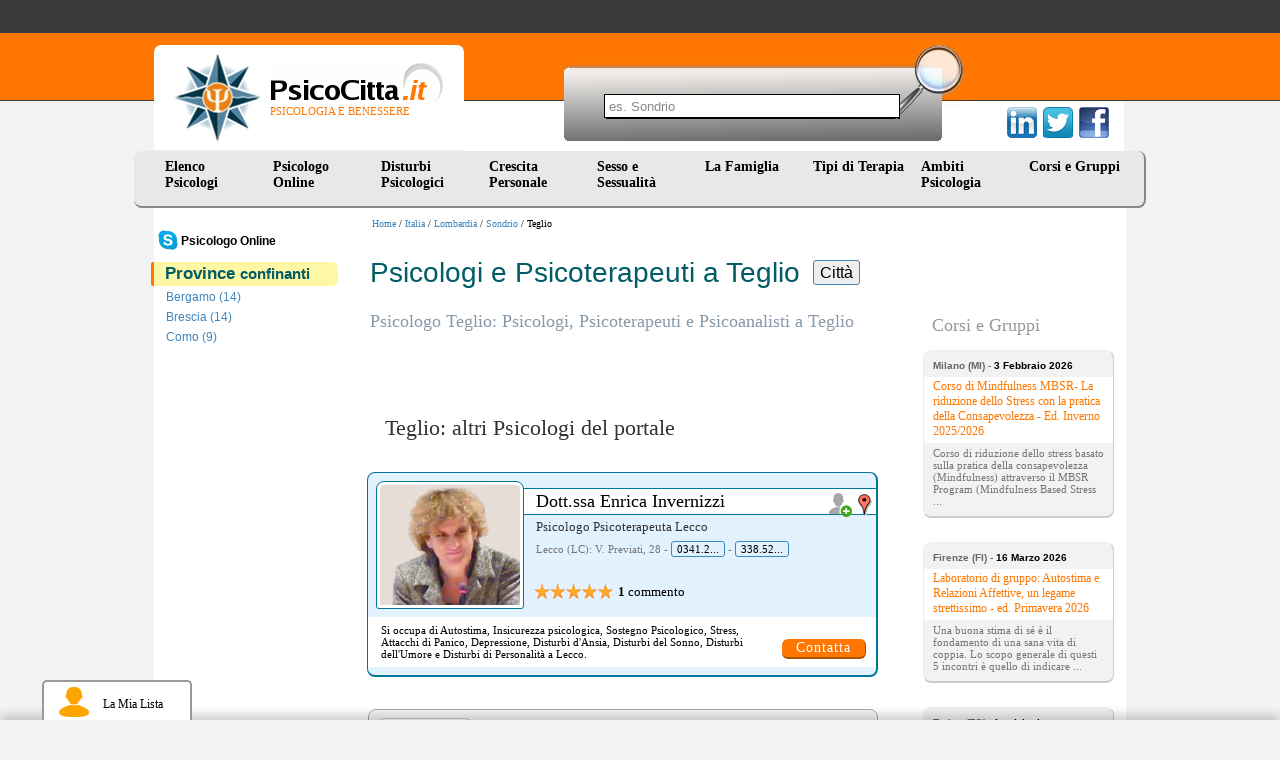

--- FILE ---
content_type: text/html
request_url: https://www.psicocitta.it/psicologi-psicoterapeuti/lombardia/sondrio/teglio.php
body_size: 7831
content:
<!DOCTYPE html PUBLIC "-//W3C//DTD XHTML 1.0 Transitional//EN" "http://www.w3.org/TR/xhtml1/DTD/xhtml1-transitional.dtd"> <html xmlns="http://www.w3.org/1999/xhtml"> <head> <meta http-equiv="Content-Type" content="text/html; charset=utf-8" /> <meta name="viewport" content="width=device-width, initial-scale=1"> <meta name="description" content="Ecco l'elenco dei migliori Psicologi, Psicoterapeuti, Psicoanalisti e Psichiatri a Teglio - Sondrio - Lombardia" /> <link type="text/css" rel="stylesheet" href="https://www.psicocitta.it/psicologia-benessere/styles.13.css?a=20250314" /> <link type="text/css" rel="stylesheet" href="https://www.psicocitta.it/psicologia-benessere/styles.lib.css" /> <link rel="icon" href="https://www.psicocitta.it/psicologia-benessere/favicon.ico" /> <link rel="canonical" href="https://www.psicocitta.it/psicologi-psicoterapeuti/lombardia/sondrio/teglio.php" > <title>Psicologi e Psicoterapeuti a Teglio | PsicoCitta.it</title> </head> <body > <a name="up"></a> <div class="psicologia-benessere"> <a alt="Psicologia e Benessere" href="https://www.psicocitta.it/#up"> <div class="logo"> <img src="https://www.psicocitta.it/psicologia-benessere/psicocitta-psicologia-benessere.jpg" width="87" height="89" border="0" class="psicocitta-psicologia-benessere" /> <div class="psicobenessere">PSICOLOGIA E BENESSERE</div> </div> </a> <div class="mdr-psicologia"> <form autocomplete="off" action="https://www.psicocitta.it/motore/cerca.php" method="get" class="mdr-form"> <input type="hidden" name="url" value="https://www.psicocitta.it/psicologi-psicoterapeuti/lombardia/sondrio/teglio.php" /> <input type="hidden" name="base_url" value="https://www.psicocitta.it/" /> <input type="hidden" name="id_regione" value="3" /> <input type="hidden" name="id_provincia" value="12" /> <input type="hidden" name="id_comune" value="1722" /> <input name="query" placeholder="es. Sondrio" size="10" type="text" class="mdr-campo"> <input src="https://www.psicocitta.it/psicologia-benessere/mdr-psicologia.jpg" name="Submit" value="Submit" alt="Cerca all'interno di PsicoCitta.it" type="image" class="mdr-img" /> </form> <ul id="url_geo_tem_cli_h"><li id="url_geo_tem_cli_self"></li></ul> </div> <div class="social-psicologia"> <form action="https://www.psicocitta.it/red/" method="post" class="social-form" target="_blank"> <input name="s" value="facebook" type="hidden" /> <input name="u" value="/psicologi-psicoterapeuti/lombardia/sondrio/teglio.php" type="hidden" /> <input name="t" value="Psicologi e Psicoterapeuti a Teglio | PsicoCitta.it" type="hidden" /> <input src="https://www.psicocitta.it/psicologia-benessere/facebook-psicologia.png" name="Submit" value="Submit" alt="Psicologi e Psicoterapeuti a Teglio | PsicoCitta.it consiglia PsicoCitta.it" type="image" class="social-img" /> </form> <form action="https://www.psicocitta.it/red/" method="post" class="social-form" target="_blank"> <input name="s" value="twitter" type="hidden" /> <input name="u" value="/psicologi-psicoterapeuti/lombardia/sondrio/teglio.php" type="hidden" /> <input name="t" value="Psicologi e Psicoterapeuti a Teglio | PsicoCitta.it" type="hidden" /> <input src="https://www.psicocitta.it/psicologia-benessere/twitter-psicologia.png" name="Submit" value="Submit" alt="Psicologi e Psicoterapeuti a Teglio | PsicoCitta.it consiglia PsicoCitta.it" type="image" class="social-img" /> </form> <form action="https://www.psicocitta.it/red/" method="post" class="social-form" target="_blank"> <input name="s" value="linkedin" type="hidden" /> <input name="u" value="/psicologi-psicoterapeuti/lombardia/sondrio/teglio.php" type="hidden" /> <input name="t" value="Psicologi e Psicoterapeuti a Teglio | PsicoCitta.it" type="hidden" /> <input src="https://www.psicocitta.it/psicologia-benessere/linkedin-psicologia.png" name="Submit" value="Submit" alt="Psicologi e Psicoterapeuti a Teglio | PsicoCitta.it consiglia PsicoCitta.it" type="image" class="social-img" /> </form> </div> <ul id="menu"> <li> <a href="https://www.psicocitta.it/psicologi-psicoterapeuti/psicologo.php">Elenco Psicologi</a> <ul> <li> <a alt="Psicologi Abruzzo" href="https://www.psicocitta.it/psicologi-psicoterapeuti/psicologo-abruzzo.php#el">Abruzzo</a> </li> <li> <a alt="Psicologi Basilicata" href="https://www.psicocitta.it/psicologi-psicoterapeuti/psicologo-basilicata.php#el">Basilicata</a> </li> <li> <a alt="Psicologi Calabria" href="https://www.psicocitta.it/psicologi-psicoterapeuti/psicologo-calabria.php#el">Calabria</a> </li> <li> <a alt="Psicologi Campania" href="https://www.psicocitta.it/psicologi-psicoterapeuti/psicologo-campania.php#el">Campania</a> </li> <li> <a alt="Psicologi Emilia Romagna" href="https://www.psicocitta.it/psicologi-psicoterapeuti/psicologo-emilia-romagna.php#el">Emilia Romagna</a> </li> <li> <a alt="Psicologi Friuli Venezia Giulia" href="https://www.psicocitta.it/psicologi-psicoterapeuti/psicologo-friuli-venezia-giulia.php#el">Friuli Venezia Giulia</a> </li> <li> <a alt="Psicologi Lazio" href="https://www.psicocitta.it/psicologi-psicoterapeuti/psicologo-lazio.php#el">Lazio</a> </li> <li> <a alt="Psicologi Liguria" href="https://www.psicocitta.it/psicologi-psicoterapeuti/psicologo-liguria.php#el">Liguria</a> </li> <li> <a alt="Psicologi Lombardia" href="https://www.psicocitta.it/psicologi-psicoterapeuti/psicologo-lombardia.php#el">Lombardia</a> </li> <li> <a alt="Psicologi Marche" href="https://www.psicocitta.it/psicologi-psicoterapeuti/psicologo-marche.php#el">Marche</a> </li> <li> <a alt="Psicologi Molise" href="https://www.psicocitta.it/psicologi-psicoterapeuti/psicologo-molise.php#el">Molise</a> </li> <li> <a alt="Psicologi Piemonte" href="https://www.psicocitta.it/psicologi-psicoterapeuti/psicologo-piemonte.php#el">Piemonte</a> </li> <li> <a alt="Psicologi Puglia" href="https://www.psicocitta.it/psicologi-psicoterapeuti/psicologo-puglia.php#el">Puglia</a> </li> <li> <a alt="Psicologi Sardegna" href="https://www.psicocitta.it/psicologi-psicoterapeuti/psicologo-sardegna.php#el">Sardegna</a> </li> <li> <a alt="Psicologi Sicilia" href="https://www.psicocitta.it/psicologi-psicoterapeuti/psicologo-sicilia.php#el">Sicilia</a> </li> <li> <a alt="Psicologi Toscana" href="https://www.psicocitta.it/psicologi-psicoterapeuti/psicologo-toscana.php#el">Toscana</a> </li> <li> <a alt="Psicologi Trentino Alto Adige" href="https://www.psicocitta.it/psicologi-psicoterapeuti/psicologo-trentino-alto-adige.php#el">Trentino Alto Adige</a> </li> <li> <a alt="Psicologi Umbria" href="https://www.psicocitta.it/psicologi-psicoterapeuti/psicologo-umbria.php#el">Umbria</a> </li> <li> <a alt="Psicologi Valle D'Aosta" href="https://www.psicocitta.it/psicologi-psicoterapeuti/psicologo-valle-aosta.php#el">Valle D'Aosta</a> </li> <li> <a alt="Psicologi Veneto" href="https://www.psicocitta.it/psicologi-psicoterapeuti/psicologo-veneto.php#el">Veneto</a> </li> </ul> </li> <li> <a href="https://www.psicocitta.it/psicologo-online/">Psicologo Online</a> <ul> <li> <a alt="Psicologi e Psicoterapeuti Skype" href="https://www.psicocitta.it/psicologo-online/skype/#searchx">Psicologo Skype</a> </li> <li> <a alt="Psicologi e Psicoterapeuti WhatsApp" href="https://www.psicocitta.it/psicologo-online/whatsapp/#searchx">Psicologo WhatsApp</a> </li> <li> <a alt="Psicologi e Psicoterapeuti Telefono" href="https://www.psicocitta.it/psicologo-online/telefono/#searchx">Psicologo Telefono</a> </li> <li> <a alt="Psicologi e Psicoterapeuti Zoom" href="https://www.psicocitta.it/psicologo-online/zoom/#searchx">Psicologo Zoom</a> </li> <li> <a alt="Psicologi e Psicoterapeuti FaceTime" href="https://www.psicocitta.it/psicologo-online/facetime/#searchx">Psicologo FaceTime</a> </li> <li> <a alt="Psicologi e Psicoterapeuti Google Meet" href="https://www.psicocitta.it/psicologo-online/google-meet/#searchx">Psicologo Google Meet</a> </li> <li> <a alt="Psicologi e Psicoterapeuti Google duo" href="https://www.psicocitta.it/psicologo-online/google-duo/#searchx">Psicologo Google duo</a> </li> <li> <a alt="Psicologi e Psicoterapeuti Whereby" href="https://www.psicocitta.it/psicologo-online/whereby/#searchx">Psicologo Whereby</a> </li> <li> <a alt="Psicologi e Psicoterapeuti Hangouts" href="https://www.psicocitta.it/psicologo-online/hangouts/#searchx">Psicologo Hangouts</a> </li> <li> <a alt="Psicologi e Psicoterapeuti Messenger" href="https://www.psicocitta.it/psicologo-online/messenger/#searchx">Psicologo Messenger</a> </li> <li> <a alt="Psicologi e Psicoterapeuti Microsoft Teams" href="https://www.psicocitta.it/psicologo-online/microsoft-teams/#searchx">Psicologo Microsoft Teams</a> </li> <li> <a alt="Psicologi e Psicoterapeuti Mail" href="https://www.psicocitta.it/psicologo-online/mail/#searchx">Psicologo Mail</a> </li> <li> <a alt="Psicologi e Psicoterapeuti Telegram" href="https://www.psicocitta.it/psicologo-online/telegram/#searchx">Psicologo Telegram</a> </li> </ul> </li> <li> <a href="https://www.psicocitta.it/disturbi-psicologici.php">Disturbi Psicologici</a> <ul> <li> <a alt="Psicologi Disturbi d'Ansia" href="https://www.psicocitta.it/disturbi-psicologici/disturbi-ansia.php#el">Disturbi d'Ansia</a> </li> <li> <a alt="Psicologi Disturbo del Controllo degli Impulsi" href="https://www.psicocitta.it/disturbi-psicologici/disturbo-controllo-impulsi.php#el">Disturbo del Controllo degli Impulsi</a> </li> <li> <a alt="Psicologi Disturbi del Sonno" href="https://www.psicocitta.it/disturbi-psicologici/disturbi-sonno.php#el">Disturbi del Sonno</a> </li> <li> <a alt="Psicologi Disturbi Alimentari" href="https://www.psicocitta.it/disturbi-psicologici/disturbi-alimentari.php#el">Disturbi Alimentari</a> </li> <li> <a alt="Psicologi Disturbi dell'Umore" href="https://www.psicocitta.it/disturbi-psicologici/disturbi-umore.php#el">Disturbi dell'Umore</a> </li> <li> <a alt="Psicologi Disturbi di Personalità" href="https://www.psicocitta.it/disturbi-psicologici/disturbi-personalita.php#el">Disturbi di Personalità</a> </li> <li> <a alt="Psicologi Disturbi dell'Infanzia" href="https://www.psicocitta.it/disturbi-psicologici/disturbi-infanzia.php#el">Disturbi dell'Infanzia</a> </li> <li> <a alt="Psicologi Psicosi (Disturbi Psicotici)" href="https://www.psicocitta.it/disturbi-psicologici/psicosi-disturbi-psicotici.php#el">Psicosi (Disturbi Psicotici)</a> </li> <li> <a alt="Psicologi Disturbi Somatoformi" href="https://www.psicocitta.it/disturbi-psicologici/disturbi-somatoformi.php#el">Disturbi Somatoformi</a> </li> <li> <a alt="Psicologi Demenza" href="https://www.psicocitta.it/disturbi-psicologici/demenza.php#el">Demenza</a> </li> <li> <a alt="Psicologi Delirium" href="https://www.psicocitta.it/disturbi-psicologici/delirium.php#el">Delirium</a> </li> </ul> </li> <li> <a href="https://www.psicocitta.it/crescita-personale.php">Crescita Personale</a> <ul> <li> <a alt="Psicologi Assertività" href="https://www.psicocitta.it/crescita-personale/assertivita.php#el">Assertività</a> </li> <li> <a alt="Psicologi Autostima" href="https://www.psicocitta.it/crescita-personale/autostima.php#el">Autostima</a> </li> <li> <a alt="Psicologi Comunicazione" href="https://www.psicocitta.it/crescita-personale/comunicazione.php#el">Comunicazione</a> </li> <li> <a alt="Psicologi Creatività" href="https://www.psicocitta.it/crescita-personale/creativita.php#el">Creatività</a> </li> <li> <a alt="Psicologi Intelligenza Emotiva" href="https://www.psicocitta.it/crescita-personale/intelligenza-emotiva.php#el">Intelligenza Emotiva</a> </li> <li> <a alt="Psicologi Orientamento Scolastico e Professionale" href="https://www.psicocitta.it/crescita-personale/orientamento-scolastico-professionale.php#el">Orientamento Scolastico e Professionale</a> </li> <li> <a alt="Psicologi Problem Solving" href="https://www.psicocitta.it/crescita-personale/problem-solving.php#el">Problem Solving</a> </li> <li> <a alt="Psicologi Burnout" href="https://www.psicocitta.it/crescita-personale/burnout.php#el">Burnout</a> </li> <li> <a alt="Psicologi Stress" href="https://www.psicocitta.it/crescita-personale/stress.php#el">Stress</a> </li> <li> <a alt="Psicologi Lutto" href="https://www.psicocitta.it/crescita-personale/lutto.php#el">Lutto</a> </li> <li> <a alt="Psicologi Mappe Mentali" href="https://www.psicocitta.it/crescita-personale/mappe-mentali.php#el">Mappe Mentali</a> </li> <li> <a alt="Psicologi Memoria" href="https://www.psicocitta.it/crescita-personale/memoria.php#el">Memoria</a> </li> <li> <a alt="Psicologi Perdita di Memoria negli Anziani" href="https://www.psicocitta.it/crescita-personale/perdita-memoria-anziani.php#el">Perdita di Memoria negli Anziani</a> </li> <li> <a alt="Psicologi Pensiero Positivo" href="https://www.psicocitta.it/crescita-personale/pensiero-positivo.php#el">Pensiero Positivo</a> </li> <li> <a alt="Psicologi Relazioni, Amore e Vita di Coppia" href="https://www.psicocitta.it/crescita-personale/relazioni-amore-vita-coppia.php#el">Relazioni, Amore e Vita di Coppia</a> </li> <li> <a alt="Psicologi Immagine Corporea" href="https://www.psicocitta.it/crescita-personale/immagine-corporea.php#el">Immagine Corporea</a> </li> <li> <a alt="Psicologi Benessere Psicologico e Movimento" href="https://www.psicocitta.it/crescita-personale/benessere-psicologico-movimento.php#el">Benessere Psicologico e Movimento</a> </li> <li> <a alt="Psicologi Sostegno Psicologico" href="https://www.psicocitta.it/crescita-personale/sostegno-psicologico.php#el">Sostegno Psicologico</a> </li> <li> <a alt="Psicologi Tecniche di Rilassamento" href="https://www.psicocitta.it/crescita-personale/tecniche-rilassamento.php#el">Tecniche di Rilassamento</a> </li> <li> <a alt="Psicologi Rabbia" href="https://www.psicocitta.it/crescita-personale/rabbia.php#el">Rabbia</a> </li> <li> <a alt="Psicologi Linguaggio del Corpo" href="https://www.psicocitta.it/crescita-personale/linguaggio-corpo.php#el">Linguaggio del Corpo</a> </li> <li> <a alt="Psicologi Mindfulness" href="https://www.psicocitta.it/crescita-personale/mindfulness.php#el">Mindfulness</a> </li> <li> <a alt="Psicologi Stalking" href="https://www.psicocitta.it/crescita-personale/stalking.php#el">Stalking</a> </li> <li> <a alt="Psicologi Crisi esistenziale" href="https://www.psicocitta.it/crescita-personale/crisi-esistenziale.php#el">Crisi esistenziale</a> </li> <li> <a alt="Psicologi Insicurezza psicologica: insicurezza in se stessi" href="https://www.psicocitta.it/crescita-personale/insicurezza-psicologica-insicurezza-stessi.php#el">Insicurezza psicologica: insicurezza in se stessi</a> </li> <li> <a alt="Psicologi Mobbing" href="https://www.psicocitta.it/crescita-personale/mobbing.php#el">Mobbing</a> </li> <li> <a alt="Psicologi Meditazione" href="https://www.psicocitta.it/crescita-personale/meditazione.php#el">Meditazione</a> </li> </ul> </li> <li> <a href="https://www.psicocitta.it/sessualita.php">Sesso e Sessualit&agrave;</a> <ul> <li> <a alt="Psicologi Disturbi Sessuali" href="https://www.psicocitta.it/sessualita/disturbi-sessuali.php#el">Disturbi Sessuali</a> </li> <li> <a alt="Psicologi Educazione Sessuale" href="https://www.psicocitta.it/sessualita/educazione-sessuale.php#el">Educazione Sessuale</a> </li> <li> <a alt="Psicologi Omosessualità" href="https://www.psicocitta.it/sessualita/omosessualita.php#el">Omosessualità</a> </li> <li> <a alt="Psicologi Violenza sessuale: molestie sessuali" href="https://www.psicocitta.it/sessualita/violenza-sessuale-molestie-sessuali.php#el">Violenza sessuale: molestie sessuali</a> </li> <li> <a alt="Psicologi Identità di genere e Transgender" href="https://www.psicocitta.it/sessualita/identita-genere-transgender.php#el">Identità di genere e Transgender</a> </li> </ul> </li> <li> <a href="https://www.psicocitta.it/famiglia.php">La Famiglia&nbsp;&nbsp;</a> <ul> <li> <a alt="Psicologi Educazione dei Figli" href="https://www.psicocitta.it/famiglia/educazione-figli.php#el">Educazione dei Figli</a> </li> <li> <a alt="Psicologi Adolescenza" href="https://www.psicocitta.it/famiglia/adolescenza.php#el">Adolescenza</a> </li> <li> <a alt="Psicologi Adozione" href="https://www.psicocitta.it/famiglia/adozione.php#el">Adozione</a> </li> <li> <a alt="Psicologi Bullismo" href="https://www.psicocitta.it/famiglia/bullismo.php#el">Bullismo</a> </li> <li> <a alt="Psicologi Infertilità" href="https://www.psicocitta.it/famiglia/infertilita.php#el">Infertilità</a> </li> <li> <a alt="Psicologi Diventare Mamma" href="https://www.psicocitta.it/famiglia/diventare-mamma.php#el">Diventare Mamma</a> </li> <li> <a alt="Psicologi Separazione e Divorzio" href="https://www.psicocitta.it/famiglia/separazione-divorzio.php#el">Separazione e Divorzio</a> </li> <li> <a alt="Psicologi Fecondazione Assistita" href="https://www.psicocitta.it/famiglia/fecondazione-assistita.php#el">Fecondazione Assistita</a> </li> <li> <a alt="Psicologi Caregiver" href="https://www.psicocitta.it/famiglia/caregiver.php#el">Caregiver</a> </li> <li> <a alt="Psicologi Depressione post partum" href="https://www.psicocitta.it/disturbi-psicologici/disturbi-umore/depressione-post-partum.php#el">Depressione post partum</a> </li> </ul> </li> <li> <a href="https://www.psicocitta.it/psicoterapia.php">Tipi di Terapia</a> <ul> <li> <a alt="Psicologi Psicologia Individuale (Adler)" href="https://www.psicocitta.it/psicoterapia/psicologia-individuale-adler.php#el">Psicologia Individuale (Adler)</a> </li> <li> <a alt="Psicologi Analisi Bioenergetica" href="https://www.psicocitta.it/psicoterapia/analisi-bioenergetica.php#el">Analisi Bioenergetica</a> </li> <li> <a alt="Psicologi Analisi Transazionale" href="https://www.psicocitta.it/psicoterapia/analisi-transazionale.php#el">Analisi Transazionale</a> </li> <li> <a alt="Psicologi Gestalt (Terapia Gestaltica)" href="https://www.psicocitta.it/psicoterapia/gestalt-terapia-gestaltica.php#el">Gestalt (Terapia Gestaltica)</a> </li> <li> <a alt="Psicologi Ipnosi e Ipnoterapia" href="https://www.psicocitta.it/psicoterapia/ipnosi-ipnoterapia.php#el">Ipnosi e Ipnoterapia</a> </li> <li> <a alt="Psicologi Psicodramma" href="https://www.psicocitta.it/psicoterapia/psicodramma.php#el">Psicodramma</a> </li> <li> <a alt="Psicologi Psicosomatica" href="https://www.psicocitta.it/psicoterapia/psicosomatica.php#el">Psicosomatica</a> </li> <li> <a alt="Psicologi Psicoterapia Costruttivista" href="https://www.psicocitta.it/psicoterapia/psicoterapia-costruttivista.php#el">Psicoterapia Costruttivista</a> </li> <li> <a alt="Psicologi Terapia Centrata sul Cliente" href="https://www.psicocitta.it/psicoterapia/terapia-centrata-cliente.php#el">Terapia Centrata sul Cliente</a> </li> <li> <a alt="Psicologi Terapia Immaginativa" href="https://www.psicocitta.it/psicoterapia/terapia-immaginativa.php#el">Terapia Immaginativa</a> </li> <li> <a alt="Psicologi Psicoterapia Integrata" href="https://www.psicocitta.it/psicoterapia/psicoterapia-integrata.php#el">Psicoterapia Integrata</a> </li> <li> <a alt="Psicologi Terapia Strategica" href="https://www.psicocitta.it/psicoterapia/terapia-strategica.php#el">Terapia Strategica</a> </li> <li> <a alt="Psicologi Training Autogeno" href="https://www.psicocitta.it/psicoterapia/training-autogeno.php#el">Training Autogeno</a> </li> <li> <a alt="Psicologi Psicoanalisi (Sigmund Freud)" href="https://www.psicocitta.it/psicoterapia/psicoanalisi-sigmund-freud.php#el">Psicoanalisi (Sigmund Freud)</a> </li> <li> <a alt="Psicologi Psicologia Analitica (Jung)" href="https://www.psicocitta.it/psicoterapia/psicologia-analitica-jung.php#el">Psicologia Analitica (Jung)</a> </li> <li> <a alt="Psicologi Terapia Cognitivo Comportamentale" href="https://www.psicocitta.it/psicoterapia/terapia-cognitivo-comportamentale.php#el">Terapia Cognitivo Comportamentale</a> </li> <li> <a alt="Psicologi Terapia Familiare" href="https://www.psicocitta.it/psicoterapia/terapia-familiare.php#el">Terapia Familiare</a> </li> <li> <a alt="Psicologi Terapia di Gruppo" href="https://www.psicocitta.it/psicoterapia/terapia-gruppo.php#el">Terapia di Gruppo</a> </li> <li> <a alt="Psicologi PNL: Programmazione Neuro Linguistica" href="https://www.psicocitta.it/psicoterapia/pnl-programmazione-neuro-linguistica.php#el">PNL: Programmazione Neuro Linguistica</a> </li> <li> <a alt="Psicologi Musicoterapia" href="https://www.psicocitta.it/psicoterapia/musicoterapia.php#el">Musicoterapia</a> </li> <li> <a alt="Psicologi EMDR" href="https://www.psicocitta.it/psicoterapia/emdr.php#el">EMDR</a> </li> <li> <a alt="Psicologi Arteterapia" href="https://www.psicocitta.it/psicoterapia/arteterapia.php#el">Arteterapia</a> </li> <li> <a alt="Psicologi Auto Mutuo Aiuto" href="https://www.psicocitta.it/psicoterapia/auto-mutuo-aiuto.php#el">Auto Mutuo Aiuto</a> </li> </ul> </li> <li> <a href="https://www.psicocitta.it/ambiti-psicologia.php">Ambiti Psicologia</a> <ul> <li> <a alt="Psicologi Psicologia Culturale" href="https://www.psicocitta.it/ambiti-psicologia/psicologia-culturale.php#el">Psicologia Culturale</a> </li> <li> <a alt="Psicologi Psicologia dell'Invecchiamento" href="https://www.psicocitta.it/ambiti-psicologia/psicologia-invecchiamento.php#el">Psicologia dell'Invecchiamento</a> </li> <li> <a alt="Psicologi Psicologia della Salute" href="https://www.psicocitta.it/ambiti-psicologia/psicologia-salute.php#el">Psicologia della Salute</a> </li> <li> <a alt="Psicologi Psicologia Scolastica" href="https://www.psicocitta.it/ambiti-psicologia/psicologia-scolastica.php#el">Psicologia Scolastica</a> </li> <li> <a alt="Psicologi Psicologia dello Sport" href="https://www.psicocitta.it/ambiti-psicologia/psicologia-sport.php#el">Psicologia dello Sport</a> </li> <li> <a alt="Psicologi Psicologia Giuridica" href="https://www.psicocitta.it/ambiti-psicologia/psicologia-giuridica.php#el">Psicologia Giuridica</a> </li> <li> <a alt="Psicologi Mediazione Familiare" href="https://www.psicocitta.it/ambiti-psicologia/mediazione-familiare.php#el">Mediazione Familiare</a> </li> <li> <a alt="Psicologi Neuropsicologia" href="https://www.psicocitta.it/ambiti-psicologia/neuropsicologia.php#el">Neuropsicologia</a> </li> <li> <a alt="Psicologi Psiconcologia" href="https://www.psicocitta.it/ambiti-psicologia/psiconcologia.php#el">Psiconcologia</a> </li> <li> <a alt="Psicologi Psicodiagnosi" href="https://www.psicocitta.it/ambiti-psicologia/psicodiagnosi.php#el">Psicodiagnosi</a> </li> <li> <a alt="Psicologi Psicologia dell'Emergenza" href="https://www.psicocitta.it/ambiti-psicologia/psicologia-emergenza.php#el">Psicologia dell'Emergenza</a> </li> <li> <a alt="Psicologi Dolore cronico: sindrome del dolore cronico" href="https://www.psicocitta.it/ambiti-psicologia/dolore-cronico-sindrome-dolore-cronico.php#el">Dolore cronico: sindrome del dolore cronico</a> </li> </ul> </li> <li> <a href="https://www.psicocitta.it/corsi-psicologia.php">Corsi e Gruppi</a> </li> </ul> </div> <div class="psicologi-psicoterapeuti"> <div class="barra_prof"><a href="https://www.psicocitta.it/" alt="Psicologia e Benessere">Home</a> / <a href="https://www.psicocitta.it/psicologi-psicoterapeuti/psicologo.php">Italia</a> / <a href="https://www.psicocitta.it/psicologi-psicoterapeuti/psicologo-lombardia.php">Lombardia</a> / <a href="https://www.psicocitta.it/psicologi-psicoterapeuti/lombardia/sondrio.php">Sondrio</a> / Teglio</div><div class="se-pre-con"></div> <div class="menu_cat"> <ul id="menu-sx"> <li style="margin:0 0 0 -8px;"><a style="padding:0 0 0 30px; color:#000;" href="https://www.psicocitta.it/psicologo-online/"><img style="float:left; width:20px; margin:-2px 3px 0 -22px;" src="https://www.psicocitta.it/consenso/skype.png"><b>Psicologo Online</b></a> </ul> <div class="categoria"> <b>Province <span class='titolo-confinante'>confinanti</span></b> </div> <ul id="menu-sx" class='men-prov doppio'> <li> <a title="Psicologi Bergamo" href="https://www.psicocitta.it/psicologi-psicoterapeuti/lombardia/bergamo.php">Bergamo (14)</a> </li> <li> <a title="Psicologi Brescia" href="https://www.psicocitta.it/psicologi-psicoterapeuti/lombardia/brescia.php">Brescia (14)</a> </li> <li> <a title="Psicologi Como" href="https://www.psicocitta.it/psicologi-psicoterapeuti/lombardia/como.php">Como (9)</a> </li> <li> <a title="Psicologi Lecco" href="https://www.psicocitta.it/psicologi-psicoterapeuti/lombardia/lecco.php">Lecco (8)</a> </li> <li> <a title="Psicologi Trento" href="https://www.psicocitta.it/psicologi-psicoterapeuti/trentino-alto-adige/trento.php">Trento (7)</a> </li> <li> <a title="Psicologi Bolzano" href="https://www.psicocitta.it/psicologi-psicoterapeuti/trentino-alto-adige/bolzano.php">Bolzano (2)</a> </li> <li> <a class="click" title="Psicologi Sondrio" href="https://www.psicocitta.it/psicologi-psicoterapeuti/lombardia/sondrio.php">Sondrio (1)</a> </li> </ul> <span id='numero_filtro_prof_centri' style='display: none'>5</span> </div> <h1>Psicologi e Psicoterapeuti a Teglio <span class="jsearch_label jsearch_label_h1">Città</span></h1> <div class="articoli"> <h2 class="geo">Psicologo Teglio: Psicologi, Psicoterapeuti e Psicoanalisti a Teglio</h2> <div class="azzera"></div> <div id="bxSliderAnnunci"></div> <div style="display: none;" id="carica_altri" class="iscriviti_subito"> <button onclick="caricaAltriPsicologi(event, 'https://www.psicocitta.it/', 'comune', 'lombardia_sondrio_teglio', '1722', undefined, undefined, 'psicologi-psicoterapeuti/lombardia/sondrio/teglio.php')" type="button">Carica altri psicologi</button> <a style="display: none;" href="#" id="carica_altri_a"><span style="display: inline; padding:0 25px; color:#009B00; font-size:14px;">Raffina la tua ricerca: utilizza le voci in alto sulla colonna di sinistra!</span></a> </div> <div class="azzera_simple"></div> <div class="azzera"></div><h3>Teglio: altri Psicologi del portale</h3> <div class="bevi-psicologi smart full"> <a title="Foto Dott.ssa Enrica Invernizzi" href="https://www.psicocitta.it/psicologi-psicoterapeuti/3038-dottssa-enrica-invernizzi.php#foto"> <img width="90" height="110" src="https://www.psicocitta.it/foto-psicologi-psicoterapeuti/invernizzi-enrica-3.jpg" alt="Dott.ssa Enrica Invernizzi: Psicologo Psicoterapeuta - Lecco Autostima Insicurezza psicologica: insicurezza in se stessi Sostegno Psicologico Stress Attacchi di Panico Depressione Disturbi d'Ansia Disturbi del Sonno Disturbi dell'Umore Disturbi di Personalità" class="bimg-psicologo" /> </a> <a class="mappa" title="Guarda dove si trova" href="https://www.psicocitta.it/psicologi-psicoterapeuti/3038-mappa.php#maps"> <img width="18" height="30" alt="Mappa" src="https://www.psicocitta.it/psicologia-benessere/mappa-psicologo.png" /> </a> <a href="javascript: void(0);" id="3038" class="lista psicologi-riq-btn-plus"> <img src="https://www.psicocitta.it/psicologia-benessere/addlist-piu.png" title="Aggiungi alla lista"> </a> <div class="bpsicologo_dati"> <div class="bpsicologo_nome"> <a title="Lecco Autostima Insicurezza psicologica: insicurezza in se stessi Sostegno Psicologico Stress Attacchi di Panico Depressione Disturbi d'Ansia Disturbi del Sonno Disturbi dell'Umore Disturbi di Personalità" href="https://www.psicocitta.it/psicologi-psicoterapeuti/3038-dottssa-enrica-invernizzi.php"> Dott.ssa Enrica Invernizzi </a> </div> <div class="bpsicologo_titoli">Psicologo Psicoterapeuta Lecco</div> <div class="psicologo_indirizzo">Lecco (LC): V. Previati, 28 - <span tabindex="0" data-html="true" data-container="body" data-placement="auto top" data-toggle="popover" data-trigger="focus" data-content="<div><b>Buongiorno</b>,<br> l'ho trovata su PsicoCittà ...</div>" data-cli="3038" data-tel="67237">0341.289019</span> - <span tabindex="0" data-html="true" data-container="body" data-placement="auto top" data-toggle="popover" data-trigger="focus" data-content="<div><b>Buongiorno</b>,<br> l'ho trovata su PsicoCittà ...</div>" data-cli="3038" data-tel="67238">338.5244747</span></div> <div class="space"></div> <div class="starcom"><div class="star Q50"></div> <div class="com"><b>1</b> commento</div></div> </div> <table class="psicologo_si_occupa "> <tr> <td> Si occupa di <z>Autostima</z>, <z>Insicurezza psicologica</z>, <z>Sostegno Psicologico</z>, <z>Stress</z>, <z>Attacchi di Panico</z>, <z>Depressione</z>, <z>Disturbi d'Ansia</z>, <z>Disturbi del Sonno</z>, <z>Disturbi dell'Umore</z> e <z>Disturbi di Personalità</z> a Lecco. </td> <td valign="bottom "> <a data-id="3038" data-tipo="prof" class="contatta" href="https://www.psicocitta.it/psicologi-psicoterapeuti/3038-dottssa-enrica-invernizzi.php#psi" title="Contatta direttamente">Contatta</a> </td> </tr> </table> </div> <div class="bevi-psicologi"> <a title="Foto Dott. Giampiero Bonacina" href="https://www.psicocitta.it/psicologi-psicoterapeuti/2798-dott-giampiero-bonacina.php#foto"> <img width="90" height="110" src="https://www.psicocitta.it/foto-psicologi-psicoterapeuti/bonacina-giampiero-2.jpg" alt="Dott. Giampiero Bonacina: Psicologo Psicoterapeuta - Lecco Valmadrera Lutto Attacchi di Panico Depressione Disturbi d'Ansia Disturbo Ossessivo Compulsivo Fobia Sociale" class="bimg-psicologo" /> </a> <a class="mappa" title="Guarda dove si trova" href="https://www.psicocitta.it/psicologi-psicoterapeuti/2798-mappa.php#maps"> <img width="18" height="30" alt="Mappa" src="https://www.psicocitta.it/psicologia-benessere/mappa-psicologo.png" /> </a> <a href="javascript: void(0);" id="2798" class="lista psicologi-riq-btn-plus"> <img src="https://www.psicocitta.it/psicologia-benessere/addlist-piu.png" title="Aggiungi alla lista"> </a> <div class="bpsicologo_dati"> <div class="bpsicologo_nome"> <a title="Lecco Valmadrera Lutto Attacchi di Panico Depressione Disturbi d'Ansia Disturbo Ossessivo Compulsivo Fobia Sociale" href="https://www.psicocitta.it/psicologi-psicoterapeuti/2798-dott-giampiero-bonacina.php"> Dott. Giampiero Bonacina </a> </div> <div class="bpsicologo_titoli">Psicologo Psicoterapeuta Valmadrera Lecco</div> <div class="psicologo_indirizzo">Valmadrera (LC): V. San Martino, 5 - <span tabindex="0" data-html="true" data-container="body" data-placement="auto top" data-toggle="popover" data-trigger="focus" data-content="<div><b>Buongiorno</b>,<br> l'ho trovata su PsicoCittà ...</div>" data-cli="2798" data-tel="68117">338.3545505</span><br/>Lecco (LC): V. G. Leopardi, Nd - <span tabindex="0" data-html="true" data-container="body" data-placement="auto top" data-toggle="popover" data-trigger="focus" data-content="<div><b>Buongiorno</b>,<br> l'ho trovata su PsicoCittà ...</div>" data-cli="2798" data-tel="68118">338.3545505</span></div> <div class="starcom"><div class="star Q50"></div> <div class="com"><b>5</b> commenti</div><div class="cons">Consigliatissimo!</div></div> </div> <table class="psicologo_si_occupa "> <tr> <td> Si occupa di <z>Attacchi di Panico</z>, <z>Disturbi d'Ansia</z>, <z>Lutto</z>, <z>Disturbo Ossessivo Compulsivo</z>, <z>Depressione</z> e <z>Fobia Sociale</z> a Valmadrera e Lecco. </td> <td valign="bottom "> <a data-id="2798" data-tipo="prof" class="contatta" href="https://www.psicocitta.it/psicologi-psicoterapeuti/2798-dott-giampiero-bonacina.php#psi" title="Contatta direttamente">Contatta</a> </td> </tr> </table> </div> <div class="bevi-psicologi"> <a title="Foto Dott.ssa Laura Travaglini" href="https://www.psicocitta.it/psicologi-psicoterapeuti/6065-dottssa-laura-travaglini.php#foto"> <img width="90" height="110" src="https://www.psicocitta.it/foto-psicologi-psicoterapeuti/travaglini-laura-2.jpg" alt="Dott.ssa Laura Travaglini: Psicologo Psicoterapeuta - Erba Lecco Stress Depressione Disturbi d'Ansia Disturbi Somatoformi" class="bimg-psicologo" /> </a> <a class="mappa" title="Guarda dove si trova" href="#"> <img width="18" height="30" alt="Mappa" src="https://www.psicocitta.it/psicologia-benessere/mappa-psicologo.png" style="visibility: hidden;" /> </a> <a href="javascript: void(0);" id="6065" class="lista psicologi-riq-btn-plus"> <img src="https://www.psicocitta.it/psicologia-benessere/addlist-piu.png" title="Aggiungi alla lista"> </a> <div class="bpsicologo_dati"> <div class="bpsicologo_nome"> <a title="Erba Lecco Stress Depressione Disturbi d'Ansia Disturbi Somatoformi" href="https://www.psicocitta.it/psicologi-psicoterapeuti/6065-dottssa-laura-travaglini.php"> Dott.ssa Laura Travaglini </a> </div> <div class="bpsicologo_titoli">Psicologo Psicoterapeuta Lecco Erba</div> <div class="psicologo_indirizzo">Lecco (LC): V. Cairoli, 50 D - <span tabindex="0" data-html="true" data-container="body" data-placement="auto top" data-toggle="popover" data-trigger="focus" data-content="<div><b>Buongiorno</b>,<br> l'ho trovata su PsicoCittà ...</div>" data-cli="6065" data-tel="67925">328.2503530</span><br/>Erba (CO): C.rso XXV Aprile, - <span tabindex="0" data-html="true" data-container="body" data-placement="auto top" data-toggle="popover" data-trigger="focus" data-content="<div><b>Buongiorno</b>,<br> l'ho trovata su PsicoCittà ...</div>" data-cli="6065" data-tel="67926">328.2503530</span></div> </div> <table class="psicologo_si_occupa "> <tr> <td> Si occupa di <z>Stress</z>, <z>Depressione</z>, <z>Disturbi d'Ansia</z> e <z>Disturbi Somatoformi</z> a Erba e Lecco. </td> <td valign="bottom "> <a data-id="6065" data-tipo="prof" class="contatta" href="https://www.psicocitta.it/psicologi-psicoterapeuti/6065-dottssa-laura-travaglini.php#psi" title="Contatta direttamente">Contatta</a> </td> </tr> </table> </div> <div class="bevi-psicologi"> <a title="Foto Dott.ssa Alessandra Cattaneo" href="https://www.psicocitta.it/psicologi-psicoterapeuti/3314-dottssa-alessandra-cattaneo.php#foto"> <img width="90" height="110" src="https://www.psicocitta.it/foto-psicologi-psicoterapeuti/cattaneo-alessandra-2.jpg" alt="Dott.ssa Alessandra Cattaneo: Psicologo Psicoterapeuta - Lecco Attacchi di Panico Disturbi d'Ansia Disturbo Post Traumatico da Stress Fobie Terapia Cognitivo Comportamentale" class="bimg-psicologo" /> </a> <a class="mappa" title="Guarda dove si trova" href="https://www.psicocitta.it/psicologi-psicoterapeuti/3314-mappa.php#maps"> <img width="18" height="30" alt="Mappa" src="https://www.psicocitta.it/psicologia-benessere/mappa-psicologo.png" /> </a> <a href="javascript: void(0);" id="3314" class="lista psicologi-riq-btn-plus"> <img src="https://www.psicocitta.it/psicologia-benessere/addlist-piu.png" title="Aggiungi alla lista"> </a> <div class="bpsicologo_dati"> <div class="bpsicologo_nome"> <a title="Lecco Attacchi di Panico Disturbi d'Ansia Disturbo Post Traumatico da Stress Fobie Terapia Cognitivo Comportamentale" href="https://www.psicocitta.it/psicologi-psicoterapeuti/3314-dottssa-alessandra-cattaneo.php"> Dott.ssa Alessandra Cattaneo </a> </div> <div class="bpsicologo_titoli">Psicologo Psicoterapeuta Lecco</div> <div class="psicologo_indirizzo">Lecco (LC): V. Digione, 31 - <span tabindex="0" data-html="true" data-container="body" data-placement="auto top" data-toggle="popover" data-trigger="focus" data-content="<div><b>Buongiorno</b>,<br> l'ho trovata su PsicoCittà ...</div>" data-cli="3314" data-tel="68640">340.9705159</span></div> </div> <table class="psicologo_si_occupa "> <tr> <td> Si occupa di <z>Attacchi di Panico</z>, <z>Disturbi d'Ansia</z>, <z>Disturbo Post Traumatico da Stress</z> e <z>Fobie</z> a Lecco e utilizza la <z>Terapia Cognitivo Comportamentale</z>. </td> <td valign="bottom "> <a data-id="3314" data-tipo="prof" class="contatta" href="https://www.psicocitta.it/psicologi-psicoterapeuti/3314-dottssa-alessandra-cattaneo.php#psi" title="Contatta direttamente">Contatta</a> </td> </tr> </table> </div> <div class="bevi-psicologi"> <a title="Foto Dott.ssa Cristina Minerva" href="https://www.psicocitta.it/psicologi-psicoterapeuti/4667-dottssa-cristina-minerva.php#foto"> <img width="90" height="110" src="https://www.psicocitta.it/foto-psicologi-psicoterapeuti/minerva-cristina-2.jpg" alt="Dott.ssa Cristina Minerva: Psicologo Psicoterapeuta - Bergamo Crisi esistenziale Disturbi dell'Infanzia Disturbi dell'Umore Adolescenza EMDR" class="bimg-psicologo" /> </a> <a class="mappa" title="Guarda dove si trova" href="https://www.psicocitta.it/psicologi-psicoterapeuti/4667-mappa.php#maps"> <img width="18" height="30" alt="Mappa" src="https://www.psicocitta.it/psicologia-benessere/mappa-psicologo.png" /> </a> <a href="javascript: void(0);" id="4667" class="lista psicologi-riq-btn-plus"> <img src="https://www.psicocitta.it/psicologia-benessere/addlist-piu.png" title="Aggiungi alla lista"> </a> <div class="bpsicologo_dati"> <div class="bpsicologo_nome"> <a title="Bergamo Crisi esistenziale Disturbi dell'Infanzia Disturbi dell'Umore Adolescenza EMDR" href="https://www.psicocitta.it/psicologi-psicoterapeuti/4667-dottssa-cristina-minerva.php"> Dott.ssa Cristina Minerva </a> </div> <div class="bpsicologo_titoli">Psicologo Psicoterapeuta Bergamo</div> <div class="psicologo_indirizzo">Bergamo (BG): V. Torretta, 7/a - <span tabindex="0" data-html="true" data-container="body" data-placement="auto top" data-toggle="popover" data-trigger="focus" data-content="<div><b>Buongiorno</b>,<br> l'ho trovata su PsicoCittà ...</div>" data-cli="4667" data-tel="67717">339.6364334</span></div> <div class="starcom"><div class="star Q50"></div> <div class="com"><b>2</b> commenti</div></div> </div> <table class="psicologo_si_occupa "> <tr> <td> Si occupa di <z>Crisi esistenziale</z>, <z>Disturbi dell'Infanzia</z>, <z>Disturbi dell'Umore</z> e <z>Adolescenza</z> a Bergamo e utilizza l'<z>EMDR</z>. </td> <td valign="bottom "> <a data-id="4667" data-tipo="prof" class="contatta" href="https://www.psicocitta.it/psicologi-psicoterapeuti/4667-dottssa-cristina-minerva.php#psi" title="Contatta direttamente">Contatta</a> </td> </tr> </table> </div> <div class="bevi-psicologi"> <a title="Foto Dott.ssa Eleonora Negri" href="https://www.psicocitta.it/psicologi-psicoterapeuti/5697-dottssa-eleonora-negri.php#foto"> <img width="90" height="110" src="https://www.psicocitta.it/foto-psicologi-psicoterapeuti/negri-eleonora-2.jpg" alt="Dott.ssa Eleonora Negri: Psicologo Psicoterapeuta - Valbrembo Relazioni, Amore e Vita di Coppia Stress Depressione Disturbi d'Ansia Droga e tossicodipendenza" class="bimg-psicologo" /> </a> <a class="mappa" title="Guarda dove si trova" href="https://www.psicocitta.it/psicologi-psicoterapeuti/5697-mappa.php#maps"> <img width="18" height="30" alt="Mappa" src="https://www.psicocitta.it/psicologia-benessere/mappa-psicologo.png" /> </a> <a href="javascript: void(0);" id="5697" class="lista psicologi-riq-btn-plus"> <img src="https://www.psicocitta.it/psicologia-benessere/addlist-piu.png" title="Aggiungi alla lista"> </a> <div class="bpsicologo_dati"> <div class="bpsicologo_nome"> <a title="Valbrembo Relazioni, Amore e Vita di Coppia Stress Depressione Disturbi d'Ansia Droga e tossicodipendenza" href="https://www.psicocitta.it/psicologi-psicoterapeuti/5697-dottssa-eleonora-negri.php"> Dott.ssa Eleonora Negri </a> </div> <div class="bpsicologo_titoli">Psicologo Psicoterapeuta Valbrembo</div> <div class="psicologo_indirizzo">Valbrembo (BG): V. Scuole Vecchie, 2 - <span tabindex="0" data-html="true" data-container="body" data-placement="auto top" data-toggle="popover" data-trigger="focus" data-content="<div><b>Buongiorno</b>,<br> l'ho trovata su PsicoCittà ...</div>" data-cli="5697" data-tel="67417">349.7315354</span></div> <div class="starcom"><div class="star Q40"></div> <div class="com"><b>4</b> commenti</div></div> </div> <table class="psicologo_si_occupa "> <tr> <td> Si occupa di <z>Relazioni, Amore e Vita di Coppia</z>, <z>Stress</z>, <z>Depressione</z>, <z>Disturbi d'Ansia</z> e problematiche legate a <z>Droga e tossicodipendenza</z> a Valbrembo. </td> <td valign="bottom "> <a data-id="5697" data-tipo="prof" class="contatta" href="https://www.psicocitta.it/psicologi-psicoterapeuti/5697-dottssa-eleonora-negri.php#psi" title="Contatta direttamente">Contatta</a> </td> </tr> </table> </div> <div class="bevi-psicologi"> <a title="Foto Dott.ssa Radka Savcheva" href="https://www.psicocitta.it/psicologi-psicoterapeuti/5313-dottssa-radka-savcheva.php#foto"> <img width="90" height="110" src="https://www.psicocitta.it/foto-psicologi-psicoterapeuti/savcheva-radka-2.jpg" alt="Dott.ssa Radka Savcheva: Psicologo Psicoterapeuta - Pozzo d'Adda Bergamo Sostegno Psicologico Disturbi d'Ansia Adolescenza Figli e Rapporto di Coppia Separazione e Divorzio" class="bimg-psicologo" /> </a> <a class="mappa" title="Guarda dove si trova" href="https://www.psicocitta.it/psicologi-psicoterapeuti/5313-mappa.php#maps"> <img width="18" height="30" alt="Mappa" src="https://www.psicocitta.it/psicologia-benessere/mappa-psicologo.png" /> </a> <a href="javascript: void(0);" id="5313" class="lista psicologi-riq-btn-plus"> <img src="https://www.psicocitta.it/psicologia-benessere/addlist-piu.png" title="Aggiungi alla lista"> </a> <div class="bpsicologo_dati"> <div class="bpsicologo_nome"> <a title="Pozzo d'Adda Bergamo Sostegno Psicologico Disturbi d'Ansia Adolescenza Figli e Rapporto di Coppia Separazione e Divorzio" href="https://www.psicocitta.it/psicologi-psicoterapeuti/5313-dottssa-radka-savcheva.php"> Dott.ssa Radka Savcheva </a> </div> <div class="bpsicologo_titoli">Psicologo Psicoterapeuta Pozzo d'Adda Bergamo</div> <div class="psicologo_indirizzo">Pozzo d'Adda (MI): V. Chiesa, 1 - <span tabindex="0" data-html="true" data-container="body" data-placement="auto top" data-toggle="popover" data-trigger="focus" data-content="<div><b>Buongiorno</b>,<br> l'ho trovata su PsicoCittà ...</div>" data-cli="5313" data-tel="67971">328.6444678</span><br/>Bergamo (BG): V. Matris Domini, 21 - <span tabindex="0" data-html="true" data-container="body" data-placement="auto top" data-toggle="popover" data-trigger="focus" data-content="<div><b>Buongiorno</b>,<br> l'ho trovata su PsicoCittà ...</div>" data-cli="5313" data-tel="67972">328.6444678</span></div> <div class="starcom"><div class="star Q50"></div> <div class="com"><b>1</b> commento</div></div> </div> <table class="psicologo_si_occupa "> <tr> <td> Si occupa di <z>Sostegno Psicologico</z>, <z>Disturbi d'Ansia</z>, <z>Adolescenza</z>, problematiche legate ai <z>Figli e Rapporto di Coppia</z> e a <z>Separazione e Divorzio</z> a Pozzo d'Adda e Bergamo. </td> <td valign="bottom "> <a data-id="5313" data-tipo="prof" class="contatta" href="https://www.psicocitta.it/psicologi-psicoterapeuti/5313-dottssa-radka-savcheva.php#psi" title="Contatta direttamente">Contatta</a> </td> </tr> </table> </div> <div class="bevi-psicologi"> <a title="Foto Dott.ssa Franca Bertaggia" href="https://www.psicocitta.it/psicologi-psicoterapeuti/5331-dottssa-franca-bertaggia.php#foto"> <img width="90" height="110" src="https://www.psicocitta.it/foto-psicologi-psicoterapeuti/bertaggia-franca-2.jpg" alt="Dott.ssa Franca Bertaggia: Psicologo Psicoterapeuta - Lecco Assertività Relazioni, Amore e Vita di Coppia Depressione Disturbi d'Ansia Separazione e Divorzio" class="bimg-psicologo" /> </a> <a class="mappa" title="Guarda dove si trova" href="https://www.psicocitta.it/psicologi-psicoterapeuti/5331-mappa.php#maps"> <img width="18" height="30" alt="Mappa" src="https://www.psicocitta.it/psicologia-benessere/mappa-psicologo.png" /> </a> <a href="javascript: void(0);" id="5331" class="lista psicologi-riq-btn-plus"> <img src="https://www.psicocitta.it/psicologia-benessere/addlist-piu.png" title="Aggiungi alla lista"> </a> <div class="bpsicologo_dati"> <div class="bpsicologo_nome"> <a title="Lecco Assertività Relazioni, Amore e Vita di Coppia Depressione Disturbi d'Ansia Separazione e Divorzio" href="https://www.psicocitta.it/psicologi-psicoterapeuti/5331-dottssa-franca-bertaggia.php"> Dott.ssa Franca Bertaggia </a> </div> <div class="bpsicologo_titoli">Psicologo Psicoterapeuta Lecco</div> <div class="psicologo_indirizzo">Lecco (LC): V. Como, 5 - <span tabindex="0" data-html="true" data-container="body" data-placement="auto top" data-toggle="popover" data-trigger="focus" data-content="<div><b>Buongiorno</b>,<br> l'ho trovata su PsicoCittà ...</div>" data-cli="5331" data-tel="69405">338.5333548</span></div> </div> <table class="psicologo_si_occupa "> <tr> <td> Si occupa di <z>Assertività</z>, <z>Relazioni, Amore e Vita di Coppia</z>, <z>Depressione</z>, <z>Disturbi d'Ansia</z> e problematiche legate a <z>Separazione e Divorzio</z> a Lecco. </td> <td valign="bottom "> <a data-id="5331" data-tipo="prof" class="contatta" href="https://www.psicocitta.it/psicologi-psicoterapeuti/5331-dottssa-franca-bertaggia.php#psi" title="Contatta direttamente">Contatta</a> </td> </tr> </table> </div> <p class="left"><b>Psicologo Teglio (Sondrio)</b>: in questa pagina trovi gli Psicologi, Psicoterapeuti, Psicoanalisti e Psichiatri che fanno psicoterapia o consulenza psicologica nella città di Teglio (SO).</p> <div class="azzera"></div> <p>Vedi tutti i <a href="https://www.psicocitta.it/corsi-psicologia.php"><b>Corsi/gruppi di psicologia e psicoterapia</b></a>.</p> </div> <div class="colonna"><div class="titolo_dx">Corsi e Gruppi</div><div class="corsi_dx"> <i> Milano (MI) - <span>3 Febbraio 2026</span> </i> <a class="f70" href="https://www.psicocitta.it/corsi-psicologia/651-minfulness-benessere-psicologico.php"> <b>Corso di Mindfulness MBSR- La riduzione dello Stress con la pratica della Consapevolezza - Ed. Inverno 2025/2026</b> </a> <br /> Corso di riduzione dello stress basato sulla pratica della consapevolezza (Mindfulness) attraverso il MBSR Program (Mindfulness Based Stress ... </div><div class="corsi_dx"> <i> Firenze (FI) - <span>16 Marzo 2026</span> </i> <a class="f70" href="https://www.psicocitta.it/corsi-psicologia/353-autostima-relazioni-amore-vita-coppia-firenze.php"> <b>Laboratorio di gruppo: Autostima e Relazioni Affettive, un legame strettissimo - ed. Primavera 2026</b> </a> <br /> Una buona stima di sé è il fondamento di una sana vita di coppia. Lo scopo generale di questi 5 incontri è quello di indicare ... </div><div class="corsi_dx"> <i> Torino (TO) - <span>Iscrizioni aperte</span> </i> <a class="f70" href="https://www.psicocitta.it/corsi-psicologia/343-gruppo-psicodramma-ansia-sostegno-psicologico-comunicazione-torino.php"> <b>Gruppo continuativo di Psicodramma</b> </a> <br /> Il Gruppo è condotto con il metodo dello Psicodramma ideato da Jacob Levy Moreno (Psicodramma Classico). Il metodo, che mira ... </div><div class='riquadro_corso'>Vedi tutti i <a href='https://www.psicocitta.it/corsi-psicologia.php'><b>Corsi/gruppi di psicologia e psicoterapia</b></a></div><div class="titolo_dx">Articoli</div><div class="art_dx"> <a alt="Autobiografia, Psicologia analitica Jung, sintomi, autorealizzazione" href="https://www.psicocitta.it/articoli-psicologi/692-autobiografia-psicologia-analitica-jung-sintomi-autorealizzazione-3460.php"> <b>Il significato dei sintomi attraverso il racconto autobiografico</b> </a> <br/> Un sintomo ha un suo significato. Ansia, depressione, panico, bassa autostima, scarsa consapevolezza di sé e delle proprie possibilità ... <a class="verde" href="https://www.psicocitta.it/articoli-psicologi/692-autobiografia-psicologia-analitica-jung-sintomi-autorealizzazione-3460.php"><i>Leggi tutto</i></a> </div><div class="art_dx"> <a alt="Disturbi d'ansia: generalizzato, ossessivo-compulsivo, post-traumatico, panico" href="https://www.psicocitta.it/articoli-psicologi/691-disturbi-ansia-generalizzato-ossessivo-compulsivo-post-traumatico-panico-4239.php"> <b>L'ansia</b> </a> <br/> L'Ansia è una reazione affettiva caratterizzata da vissuti di inquietudine, insicurezza, disagio psichico e fisico, che si sviluppa ... <a class="verde" href="https://www.psicocitta.it/articoli-psicologi/691-disturbi-ansia-generalizzato-ossessivo-compulsivo-post-traumatico-panico-4239.php"><i>Leggi tutto</i></a> </div><div class="art_dx"> <a alt="Analisi Bioenergetica: il lavoro bioenergetico" href="https://www.psicocitta.it/articoli-psicologi/690-analisi-bioenergetica-lavoro-bioenergetico-2435.php"> <b>Il lavoro bioenergetico</b> </a> <br/> Respiro, movimento, consapevolezza ed espressione sono le parole chiave che determinano il processo di lavoro bioenergetico, il quale ... <a class="verde" href="https://www.psicocitta.it/articoli-psicologi/690-analisi-bioenergetica-lavoro-bioenergetico-2435.php"><i>Leggi tutto</i></a> </div></div> <div class="azzera"></div> <div class="footer"> &copy; 2005-2026 PsicoCitta.it - P.IVA 03661210405 | <form class="link-form" action="https://www.psicocitta.it/privacy.php" method="post"> <button type="submit">Privacy</button> </form> | <form class="link-form" action="https://www.psicocitta.it/cookies.php" method="post"> <button type="submit">Cookies</button> </form> </div> <div class="azzera"></div> </div> <div id="psicologi-tool-plus"></div> <div id="psicologi-tool" class="uninitialized"> <button style="position:absolute;right:3px;" id="close-tool" class="close-modal" type="button"><span aria-hidden="true">×</span></button> <ul class="psicologi-actions"> <li class="psicologi-tab up-down" id="up"> <div>La Mia Lista</div> </li> <li class="pulisci-tutto-undisplay" id="pulisci-tutto"> <div class="psicologi-btn psicologi-clear">Pulisci Tutto</div> </li> <li class="riattiva-lista-undisplay" id="riattiva-lista"> <div class="psicologi-btn psicologi-riattiva">Riattiva la Mia Lista</div> </li> </ul> <div id="slider-prev"></div> <div class="slider-container"> <div class="bxslider"></div> </div> <div id="slider-next"></div> </div> <div class="footer1"> <div class="ht"> <a href="http://www.centroht.it/" target="_blank"> <img src="https://www.psicocitta.it/psicologia-benessere/centro-ht-network.gif" class="footer1img"> </a> <div class="footer1vis"> <strong>Rendi più visibile il tuo Studio in Internet</strong><br> ricevi contatti mirati in base alle tue competenze </div> </div> <p class="area">Area Professionisti:</p> <ul> <li><a href="https://www.psicocitta.it/pubblicita/inserimento-psicologi.php">Sono un Professionista, vorrei informazioni sul servizio</a></li> <li><a href="https://www.psicocitta.it/inserimento-psicologi-psicoterapeuti.php">Voglio iscrivermi a PsicoCitta.it</a></li> </ul> <p> <b>Contatta la Redazione: <span class="footer1tel">0547.28909</span></b><BR> tutte le mattine dal lunedì al venerdì 9:00-13:30 </p> <div class="azzera"></div> </div><script type="text/javascript" src="https://www.psicocitta.it/psicologia-benessere/scripts.lib.js"></script> <script type="text/javascript" src="https://www.psicocitta.it/psicologia-benessere/scripts.11a.js"></script> <script type="text/javascript"> $(document).ready(function () { subMenuShowHide(); htBxSlider('https://www.psicocitta.it/'); annunciTel(); markText(); filtroAttivo(); riquadriTel(); geograficoClienti = undefined; geograficoGruppo = undefined; arrayNumeroElementiGruppo = undefined; menuTel(); jSearch('bfde55274b25024bac2c71b714247393'); }); </script> </body> </html>